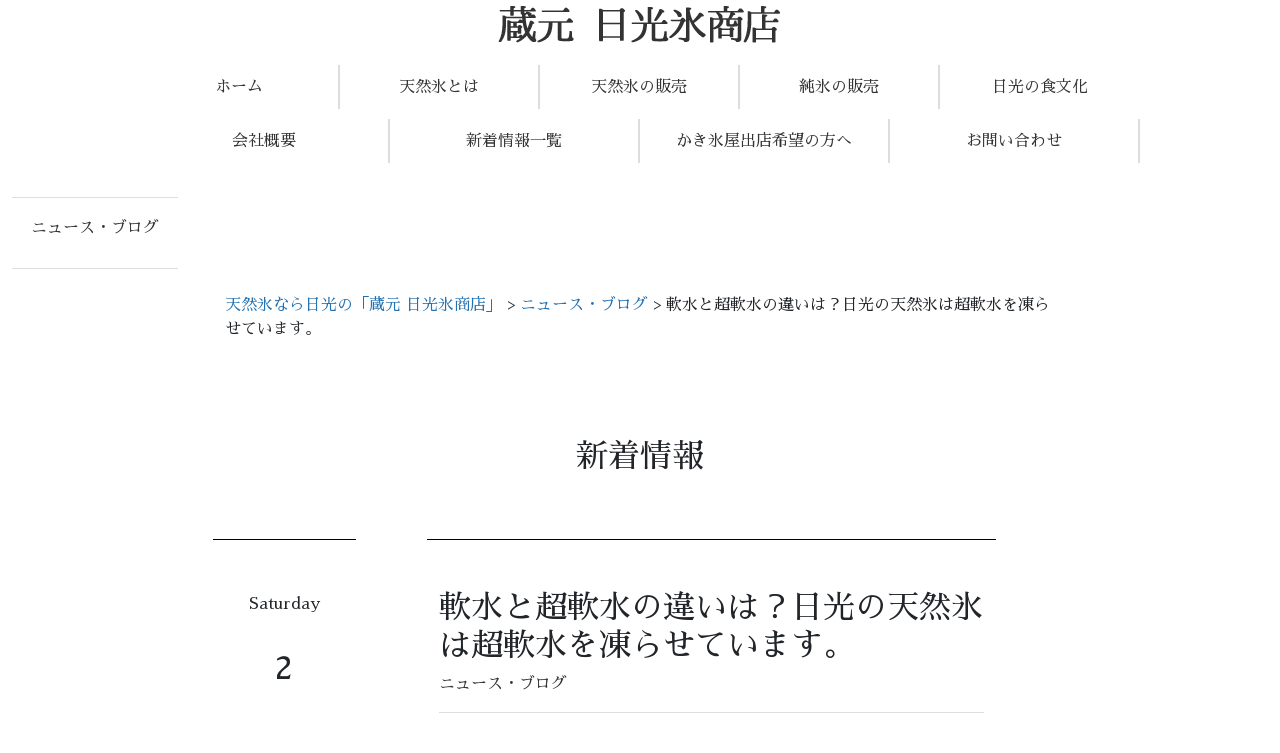

--- FILE ---
content_type: text/html; charset=UTF-8
request_url: https://nikko-kori.jp/%E8%BB%9F%E6%B0%B4%E3%81%A8%E8%B6%85%E8%BB%9F%E6%B0%B4%E3%81%AE%E9%81%95%E3%81%84%E3%81%AF%EF%BC%9F%E6%97%A5%E5%85%89%E3%81%AE%E5%A4%A9%E7%84%B6%E6%B0%B7%E3%81%AF%E8%B6%85%E8%BB%9F%E6%B0%B4%E3%82%92/
body_size: 6599
content:

<!DOCTYPE html>
<html lang="ja">
<head>
    <meta charset="UTF-8">
    <meta http-equiv="X-UA-Compatible" content="IE=edge">
    <meta name="viewport" content="width=device-width, initial-scale=1.0">

		<!-- All in One SEO 4.6.0 - aioseo.com -->
		<meta name="description" content="水は硬度によって硬水や軟水などに分類されるのですが、超軟水と呼ばれるものは、ミネラルが極端に少ないものです。" />
		<meta name="robots" content="max-image-preview:large" />
		<link rel="canonical" href="https://nikko-kori.jp/%e8%bb%9f%e6%b0%b4%e3%81%a8%e8%b6%85%e8%bb%9f%e6%b0%b4%e3%81%ae%e9%81%95%e3%81%84%e3%81%af%ef%bc%9f%e6%97%a5%e5%85%89%e3%81%ae%e5%a4%a9%e7%84%b6%e6%b0%b7%e3%81%af%e8%b6%85%e8%bb%9f%e6%b0%b4%e3%82%92/" />
		<meta name="generator" content="All in One SEO (AIOSEO) 4.6.0" />
		<meta property="og:locale" content="ja_JP" />
		<meta property="og:site_name" content="天然氷なら日光の「蔵元 日光氷商店」 - Just another WordPress site" />
		<meta property="og:type" content="article" />
		<meta property="og:title" content="軟水と超軟水の違いは？日光の天然氷は超軟水を凍らせています。 - 天然氷なら日光の「蔵元 日光氷商店」" />
		<meta property="og:description" content="水は硬度によって硬水や軟水などに分類されるのですが、超軟水と呼ばれるものは、ミネラルが極端に少ないものです。" />
		<meta property="og:url" content="https://nikko-kori.jp/%e8%bb%9f%e6%b0%b4%e3%81%a8%e8%b6%85%e8%bb%9f%e6%b0%b4%e3%81%ae%e9%81%95%e3%81%84%e3%81%af%ef%bc%9f%e6%97%a5%e5%85%89%e3%81%ae%e5%a4%a9%e7%84%b6%e6%b0%b7%e3%81%af%e8%b6%85%e8%bb%9f%e6%b0%b4%e3%82%92/" />
		<meta property="article:published_time" content="2023-09-02T05:35:56+00:00" />
		<meta property="article:modified_time" content="2023-09-02T05:35:56+00:00" />
		<meta name="twitter:card" content="summary_large_image" />
		<meta name="twitter:title" content="軟水と超軟水の違いは？日光の天然氷は超軟水を凍らせています。 - 天然氷なら日光の「蔵元 日光氷商店」" />
		<meta name="twitter:description" content="水は硬度によって硬水や軟水などに分類されるのですが、超軟水と呼ばれるものは、ミネラルが極端に少ないものです。" />
		<script type="application/ld+json" class="aioseo-schema">
			{"@context":"https:\/\/schema.org","@graph":[{"@type":"BlogPosting","@id":"https:\/\/nikko-kori.jp\/%e8%bb%9f%e6%b0%b4%e3%81%a8%e8%b6%85%e8%bb%9f%e6%b0%b4%e3%81%ae%e9%81%95%e3%81%84%e3%81%af%ef%bc%9f%e6%97%a5%e5%85%89%e3%81%ae%e5%a4%a9%e7%84%b6%e6%b0%b7%e3%81%af%e8%b6%85%e8%bb%9f%e6%b0%b4%e3%82%92\/#blogposting","name":"\u8edf\u6c34\u3068\u8d85\u8edf\u6c34\u306e\u9055\u3044\u306f\uff1f\u65e5\u5149\u306e\u5929\u7136\u6c37\u306f\u8d85\u8edf\u6c34\u3092\u51cd\u3089\u305b\u3066\u3044\u307e\u3059\u3002 - \u5929\u7136\u6c37\u306a\u3089\u65e5\u5149\u306e\u300c\u8535\u5143 \u65e5\u5149\u6c37\u5546\u5e97\u300d","headline":"\u8edf\u6c34\u3068\u8d85\u8edf\u6c34\u306e\u9055\u3044\u306f\uff1f\u65e5\u5149\u306e\u5929\u7136\u6c37\u306f\u8d85\u8edf\u6c34\u3092\u51cd\u3089\u305b\u3066\u3044\u307e\u3059\u3002","author":{"@id":"https:\/\/nikko-kori.jp\/author\/m-sampei26gmail-com\/#author"},"publisher":{"@id":"https:\/\/nikko-kori.jp\/#organization"},"datePublished":"2023-09-02T14:35:56+09:00","dateModified":"2023-09-02T14:35:56+09:00","inLanguage":"ja","mainEntityOfPage":{"@id":"https:\/\/nikko-kori.jp\/%e8%bb%9f%e6%b0%b4%e3%81%a8%e8%b6%85%e8%bb%9f%e6%b0%b4%e3%81%ae%e9%81%95%e3%81%84%e3%81%af%ef%bc%9f%e6%97%a5%e5%85%89%e3%81%ae%e5%a4%a9%e7%84%b6%e6%b0%b7%e3%81%af%e8%b6%85%e8%bb%9f%e6%b0%b4%e3%82%92\/#webpage"},"isPartOf":{"@id":"https:\/\/nikko-kori.jp\/%e8%bb%9f%e6%b0%b4%e3%81%a8%e8%b6%85%e8%bb%9f%e6%b0%b4%e3%81%ae%e9%81%95%e3%81%84%e3%81%af%ef%bc%9f%e6%97%a5%e5%85%89%e3%81%ae%e5%a4%a9%e7%84%b6%e6%b0%b7%e3%81%af%e8%b6%85%e8%bb%9f%e6%b0%b4%e3%82%92\/#webpage"},"articleSection":"\u30cb\u30e5\u30fc\u30b9\u30fb\u30d6\u30ed\u30b0, \uff03\u304b\u304d\u6c37, \uff03\u3075\u308f\u3075\u308f, \uff03\u5929\u7136\u6c37, \uff03\u5929\u7136\u6c37\u8ca9\u58f2, \uff03\u5e0c\u5c11, \uff03\u624b\u4f5c\u308a, #\u65e5\u5149, \uff03\u6e67\u6c34, \uff03\u8535\u5143"},{"@type":"BreadcrumbList","@id":"https:\/\/nikko-kori.jp\/%e8%bb%9f%e6%b0%b4%e3%81%a8%e8%b6%85%e8%bb%9f%e6%b0%b4%e3%81%ae%e9%81%95%e3%81%84%e3%81%af%ef%bc%9f%e6%97%a5%e5%85%89%e3%81%ae%e5%a4%a9%e7%84%b6%e6%b0%b7%e3%81%af%e8%b6%85%e8%bb%9f%e6%b0%b4%e3%82%92\/#breadcrumblist","itemListElement":[{"@type":"ListItem","@id":"https:\/\/nikko-kori.jp\/#listItem","position":1,"name":"\u5bb6","item":"https:\/\/nikko-kori.jp\/","nextItem":"https:\/\/nikko-kori.jp\/%e8%bb%9f%e6%b0%b4%e3%81%a8%e8%b6%85%e8%bb%9f%e6%b0%b4%e3%81%ae%e9%81%95%e3%81%84%e3%81%af%ef%bc%9f%e6%97%a5%e5%85%89%e3%81%ae%e5%a4%a9%e7%84%b6%e6%b0%b7%e3%81%af%e8%b6%85%e8%bb%9f%e6%b0%b4%e3%82%92\/#listItem"},{"@type":"ListItem","@id":"https:\/\/nikko-kori.jp\/%e8%bb%9f%e6%b0%b4%e3%81%a8%e8%b6%85%e8%bb%9f%e6%b0%b4%e3%81%ae%e9%81%95%e3%81%84%e3%81%af%ef%bc%9f%e6%97%a5%e5%85%89%e3%81%ae%e5%a4%a9%e7%84%b6%e6%b0%b7%e3%81%af%e8%b6%85%e8%bb%9f%e6%b0%b4%e3%82%92\/#listItem","position":2,"name":"\u8edf\u6c34\u3068\u8d85\u8edf\u6c34\u306e\u9055\u3044\u306f\uff1f\u65e5\u5149\u306e\u5929\u7136\u6c37\u306f\u8d85\u8edf\u6c34\u3092\u51cd\u3089\u305b\u3066\u3044\u307e\u3059\u3002","previousItem":"https:\/\/nikko-kori.jp\/#listItem"}]},{"@type":"Organization","@id":"https:\/\/nikko-kori.jp\/#organization","name":"\u5929\u7136\u6c37\u306a\u3089\u65e5\u5149\u306e\u300c\u8535\u5143 \u65e5\u5149\u6c37\u5546\u5e97\u300d","url":"https:\/\/nikko-kori.jp\/"},{"@type":"Person","@id":"https:\/\/nikko-kori.jp\/author\/m-sampei26gmail-com\/#author","url":"https:\/\/nikko-kori.jp\/author\/m-sampei26gmail-com\/","name":"m.sampei26@gmail.com","image":{"@type":"ImageObject","@id":"https:\/\/nikko-kori.jp\/%e8%bb%9f%e6%b0%b4%e3%81%a8%e8%b6%85%e8%bb%9f%e6%b0%b4%e3%81%ae%e9%81%95%e3%81%84%e3%81%af%ef%bc%9f%e6%97%a5%e5%85%89%e3%81%ae%e5%a4%a9%e7%84%b6%e6%b0%b7%e3%81%af%e8%b6%85%e8%bb%9f%e6%b0%b4%e3%82%92\/#authorImage","url":"https:\/\/secure.gravatar.com\/avatar\/9ddd6392e33800e5c05cb08b6797f2668003af73602b7463b786bc7cf4636a3e?s=96&d=mm&r=g","width":96,"height":96,"caption":"m.sampei26@gmail.com"}},{"@type":"WebPage","@id":"https:\/\/nikko-kori.jp\/%e8%bb%9f%e6%b0%b4%e3%81%a8%e8%b6%85%e8%bb%9f%e6%b0%b4%e3%81%ae%e9%81%95%e3%81%84%e3%81%af%ef%bc%9f%e6%97%a5%e5%85%89%e3%81%ae%e5%a4%a9%e7%84%b6%e6%b0%b7%e3%81%af%e8%b6%85%e8%bb%9f%e6%b0%b4%e3%82%92\/#webpage","url":"https:\/\/nikko-kori.jp\/%e8%bb%9f%e6%b0%b4%e3%81%a8%e8%b6%85%e8%bb%9f%e6%b0%b4%e3%81%ae%e9%81%95%e3%81%84%e3%81%af%ef%bc%9f%e6%97%a5%e5%85%89%e3%81%ae%e5%a4%a9%e7%84%b6%e6%b0%b7%e3%81%af%e8%b6%85%e8%bb%9f%e6%b0%b4%e3%82%92\/","name":"\u8edf\u6c34\u3068\u8d85\u8edf\u6c34\u306e\u9055\u3044\u306f\uff1f\u65e5\u5149\u306e\u5929\u7136\u6c37\u306f\u8d85\u8edf\u6c34\u3092\u51cd\u3089\u305b\u3066\u3044\u307e\u3059\u3002 - \u5929\u7136\u6c37\u306a\u3089\u65e5\u5149\u306e\u300c\u8535\u5143 \u65e5\u5149\u6c37\u5546\u5e97\u300d","description":"\u6c34\u306f\u786c\u5ea6\u306b\u3088\u3063\u3066\u786c\u6c34\u3084\u8edf\u6c34\u306a\u3069\u306b\u5206\u985e\u3055\u308c\u308b\u306e\u3067\u3059\u304c\u3001\u8d85\u8edf\u6c34\u3068\u547c\u3070\u308c\u308b\u3082\u306e\u306f\u3001\u30df\u30cd\u30e9\u30eb\u304c\u6975\u7aef\u306b\u5c11\u306a\u3044\u3082\u306e\u3067\u3059\u3002","inLanguage":"ja","isPartOf":{"@id":"https:\/\/nikko-kori.jp\/#website"},"breadcrumb":{"@id":"https:\/\/nikko-kori.jp\/%e8%bb%9f%e6%b0%b4%e3%81%a8%e8%b6%85%e8%bb%9f%e6%b0%b4%e3%81%ae%e9%81%95%e3%81%84%e3%81%af%ef%bc%9f%e6%97%a5%e5%85%89%e3%81%ae%e5%a4%a9%e7%84%b6%e6%b0%b7%e3%81%af%e8%b6%85%e8%bb%9f%e6%b0%b4%e3%82%92\/#breadcrumblist"},"author":{"@id":"https:\/\/nikko-kori.jp\/author\/m-sampei26gmail-com\/#author"},"creator":{"@id":"https:\/\/nikko-kori.jp\/author\/m-sampei26gmail-com\/#author"},"datePublished":"2023-09-02T14:35:56+09:00","dateModified":"2023-09-02T14:35:56+09:00"},{"@type":"WebSite","@id":"https:\/\/nikko-kori.jp\/#website","url":"https:\/\/nikko-kori.jp\/","name":"\u5929\u7136\u6c37\u306a\u3089\u65e5\u5149\u306e\u300c\u8535\u5143 \u65e5\u5149\u6c37\u5546\u5e97\u300d","description":"Just another WordPress site","inLanguage":"ja","publisher":{"@id":"https:\/\/nikko-kori.jp\/#organization"}}]}
		</script>
		<!-- All in One SEO -->

<link rel="alternate" type="application/rss+xml" title="天然氷なら日光の「蔵元 日光氷商店」 &raquo; 軟水と超軟水の違いは？日光の天然氷は超軟水を凍らせています。 のコメントのフィード" href="https://nikko-kori.jp/%e8%bb%9f%e6%b0%b4%e3%81%a8%e8%b6%85%e8%bb%9f%e6%b0%b4%e3%81%ae%e9%81%95%e3%81%84%e3%81%af%ef%bc%9f%e6%97%a5%e5%85%89%e3%81%ae%e5%a4%a9%e7%84%b6%e6%b0%b7%e3%81%af%e8%b6%85%e8%bb%9f%e6%b0%b4%e3%82%92/feed/" />
<link rel="alternate" title="oEmbed (JSON)" type="application/json+oembed" href="https://nikko-kori.jp/wp-json/oembed/1.0/embed?url=https%3A%2F%2Fnikko-kori.jp%2F%25e8%25bb%259f%25e6%25b0%25b4%25e3%2581%25a8%25e8%25b6%2585%25e8%25bb%259f%25e6%25b0%25b4%25e3%2581%25ae%25e9%2581%2595%25e3%2581%2584%25e3%2581%25af%25ef%25bc%259f%25e6%2597%25a5%25e5%2585%2589%25e3%2581%25ae%25e5%25a4%25a9%25e7%2584%25b6%25e6%25b0%25b7%25e3%2581%25af%25e8%25b6%2585%25e8%25bb%259f%25e6%25b0%25b4%25e3%2582%2592%2F" />
<link rel="alternate" title="oEmbed (XML)" type="text/xml+oembed" href="https://nikko-kori.jp/wp-json/oembed/1.0/embed?url=https%3A%2F%2Fnikko-kori.jp%2F%25e8%25bb%259f%25e6%25b0%25b4%25e3%2581%25a8%25e8%25b6%2585%25e8%25bb%259f%25e6%25b0%25b4%25e3%2581%25ae%25e9%2581%2595%25e3%2581%2584%25e3%2581%25af%25ef%25bc%259f%25e6%2597%25a5%25e5%2585%2589%25e3%2581%25ae%25e5%25a4%25a9%25e7%2584%25b6%25e6%25b0%25b7%25e3%2581%25af%25e8%25b6%2585%25e8%25bb%259f%25e6%25b0%25b4%25e3%2582%2592%2F&#038;format=xml" />
<style id='wp-img-auto-sizes-contain-inline-css' type='text/css'>
img:is([sizes=auto i],[sizes^="auto," i]){contain-intrinsic-size:3000px 1500px}
/*# sourceURL=wp-img-auto-sizes-contain-inline-css */
</style>
<style id='wp-emoji-styles-inline-css' type='text/css'>

	img.wp-smiley, img.emoji {
		display: inline !important;
		border: none !important;
		box-shadow: none !important;
		height: 1em !important;
		width: 1em !important;
		margin: 0 0.07em !important;
		vertical-align: -0.1em !important;
		background: none !important;
		padding: 0 !important;
	}
/*# sourceURL=wp-emoji-styles-inline-css */
</style>
<style id='wp-block-library-inline-css' type='text/css'>
:root{--wp-block-synced-color:#7a00df;--wp-block-synced-color--rgb:122,0,223;--wp-bound-block-color:var(--wp-block-synced-color);--wp-editor-canvas-background:#ddd;--wp-admin-theme-color:#007cba;--wp-admin-theme-color--rgb:0,124,186;--wp-admin-theme-color-darker-10:#006ba1;--wp-admin-theme-color-darker-10--rgb:0,107,160.5;--wp-admin-theme-color-darker-20:#005a87;--wp-admin-theme-color-darker-20--rgb:0,90,135;--wp-admin-border-width-focus:2px}@media (min-resolution:192dpi){:root{--wp-admin-border-width-focus:1.5px}}.wp-element-button{cursor:pointer}:root .has-very-light-gray-background-color{background-color:#eee}:root .has-very-dark-gray-background-color{background-color:#313131}:root .has-very-light-gray-color{color:#eee}:root .has-very-dark-gray-color{color:#313131}:root .has-vivid-green-cyan-to-vivid-cyan-blue-gradient-background{background:linear-gradient(135deg,#00d084,#0693e3)}:root .has-purple-crush-gradient-background{background:linear-gradient(135deg,#34e2e4,#4721fb 50%,#ab1dfe)}:root .has-hazy-dawn-gradient-background{background:linear-gradient(135deg,#faaca8,#dad0ec)}:root .has-subdued-olive-gradient-background{background:linear-gradient(135deg,#fafae1,#67a671)}:root .has-atomic-cream-gradient-background{background:linear-gradient(135deg,#fdd79a,#004a59)}:root .has-nightshade-gradient-background{background:linear-gradient(135deg,#330968,#31cdcf)}:root .has-midnight-gradient-background{background:linear-gradient(135deg,#020381,#2874fc)}:root{--wp--preset--font-size--normal:16px;--wp--preset--font-size--huge:42px}.has-regular-font-size{font-size:1em}.has-larger-font-size{font-size:2.625em}.has-normal-font-size{font-size:var(--wp--preset--font-size--normal)}.has-huge-font-size{font-size:var(--wp--preset--font-size--huge)}.has-text-align-center{text-align:center}.has-text-align-left{text-align:left}.has-text-align-right{text-align:right}.has-fit-text{white-space:nowrap!important}#end-resizable-editor-section{display:none}.aligncenter{clear:both}.items-justified-left{justify-content:flex-start}.items-justified-center{justify-content:center}.items-justified-right{justify-content:flex-end}.items-justified-space-between{justify-content:space-between}.screen-reader-text{border:0;clip-path:inset(50%);height:1px;margin:-1px;overflow:hidden;padding:0;position:absolute;width:1px;word-wrap:normal!important}.screen-reader-text:focus{background-color:#ddd;clip-path:none;color:#444;display:block;font-size:1em;height:auto;left:5px;line-height:normal;padding:15px 23px 14px;text-decoration:none;top:5px;width:auto;z-index:100000}html :where(.has-border-color){border-style:solid}html :where([style*=border-top-color]){border-top-style:solid}html :where([style*=border-right-color]){border-right-style:solid}html :where([style*=border-bottom-color]){border-bottom-style:solid}html :where([style*=border-left-color]){border-left-style:solid}html :where([style*=border-width]){border-style:solid}html :where([style*=border-top-width]){border-top-style:solid}html :where([style*=border-right-width]){border-right-style:solid}html :where([style*=border-bottom-width]){border-bottom-style:solid}html :where([style*=border-left-width]){border-left-style:solid}html :where(img[class*=wp-image-]){height:auto;max-width:100%}:where(figure){margin:0 0 1em}html :where(.is-position-sticky){--wp-admin--admin-bar--position-offset:var(--wp-admin--admin-bar--height,0px)}@media screen and (max-width:600px){html :where(.is-position-sticky){--wp-admin--admin-bar--position-offset:0px}}

/*# sourceURL=wp-block-library-inline-css */
</style>
<style id='classic-theme-styles-inline-css' type='text/css'>
/*! This file is auto-generated */
.wp-block-button__link{color:#fff;background-color:#32373c;border-radius:9999px;box-shadow:none;text-decoration:none;padding:calc(.667em + 2px) calc(1.333em + 2px);font-size:1.125em}.wp-block-file__button{background:#32373c;color:#fff;text-decoration:none}
/*# sourceURL=/wp-includes/css/classic-themes.min.css */
</style>
<link rel='stylesheet' id='contact-form-7-css' href='https://nikko-kori.jp/wp-content/plugins/contact-form-7/includes/css/styles.css?ver=6.1.4' type='text/css' media='all' />
<link rel='stylesheet' id='wp-pagenavi-css' href='https://nikko-kori.jp/wp-content/plugins/wp-pagenavi/pagenavi-css.css?ver=2.70' type='text/css' media='all' />
<link rel="https://api.w.org/" href="https://nikko-kori.jp/wp-json/" /><link rel="alternate" title="JSON" type="application/json" href="https://nikko-kori.jp/wp-json/wp/v2/posts/898" /><link rel="EditURI" type="application/rsd+xml" title="RSD" href="https://nikko-kori.jp/xmlrpc.php?rsd" />
<meta name="generator" content="WordPress 6.9" />
<link rel='shortlink' href='https://nikko-kori.jp/?p=898' />
<link rel="icon" href="https://nikko-kori.jp/wp-content/uploads/2023/05/cropped-icon-32x32.png" sizes="32x32" />
<link rel="icon" href="https://nikko-kori.jp/wp-content/uploads/2023/05/cropped-icon-192x192.png" sizes="192x192" />
<link rel="apple-touch-icon" href="https://nikko-kori.jp/wp-content/uploads/2023/05/cropped-icon-180x180.png" />
<meta name="msapplication-TileImage" content="https://nikko-kori.jp/wp-content/uploads/2023/05/cropped-icon-270x270.png" />

    <link href="https://cdn.jsdelivr.net/npm/bootstrap@5.0.0-beta1/dist/css/bootstrap.min.css" rel="stylesheet" integrity="sha384-giJF6kkoqNQ00vy+HMDP7azOuL0xtbfIcaT9wjKHr8RbDVddVHyTfAAsrekwKmP1" crossorigin="anonymous">
    <link rel="stylesheet" href="https://nikko-kori.jp/wp-content/themes/yanagisawafarm/style.css">
    <link href="https://use.fontawesome.com/releases/v5.6.1/css/all.css" rel="stylesheet">
    <script src="https://ajax.googleapis.com/ajax/libs/jquery/3.1.1/jquery.min.js"></script>
	<link href="https://fonts.googleapis.com/css?family=Sawarabi+Mincho" rel="stylesheet">
	<meta name="thumbnail" content="https://nikko-kori.jp/wp-content/themes/yanagisawafarm/img/tabslet1.jpg" />
<!-- Google tag (gtag.js) -->
<script async src="https://www.googletagmanager.com/gtag/js?id=G-FXDQB4X8P3"></script>
<script>
  window.dataLayer = window.dataLayer || [];
  function gtag(){dataLayer.push(arguments);}
  gtag('js', new Date());

  gtag('config', 'G-FXDQB4X8P3');
</script>

</head>
<body data-rsssl=1>
    <div class="container-fluid">

    
        <!--<div class="row mb-5" style="background-color: #F1F1F1;">
    <div class="col-md-6">
        <nav style="text-align: left; padding: 0.8em;">
            <ul>
                <li><a href="#">Home</a></li>
                <li><a href="#">News</a></li>
                <li><a href="#">About</a></li>
                <li><a href="#">Access</a></li>
                <li><a href="#">Blog</a></li>
            </ul>
        </nav>
    </div>
    <div class="col-md-6">
        <nav style="text-align: right; padding: 0.8em;">
            <ul>
                <li><a href="#">Home</a></li>
                <li><a href="#">News</a></li>
                <li><a href="#">About</a></li>
                <li><a href="#">Access</a></li>
                <li><a href="#">Blog</a></li>
            </ul>
        </nav>
    </div>
</div>-->

<div class="row">
    <div style="text-align: center;">
        <a href="https://nikko-kori.jp">
			<img src="https://nikko-kori.jp/wp-content/themes/yanagisawafarm/img/logo.png" width="293" alt="蔵元 日光氷商店">
        </a>
        <nav style="margin-top: 1em;">
            <ul>
				<li><a href="https://nikko-kori.jp/">ホーム</a></li>
				<li><a href="https://nikko-kori.jp/ice/">天然氷とは</a></li>
				<li><a href="https://nikko-kori.jp/natural-snow-and-ice/">天然氷の販売</a></li>
				<li><a href="https://nikko-kori.jp/pure-ice/">純氷の販売</a></li>
				<li><a href="https://nikko-kori.jp/food-culture/">日光の食文化</a></li>
				<li><a href="https://nikko-kori.jp/about/">会社概要</a></li>
				<li><a href="https://nikko-kori.jp/category/news-blog/">新着情報一覧</a></li>
				<li><a href="https://nikko-kori.jp/iceopen/">かき氷屋出店希望の方へ</a></li>
				<li><a href="https://nikko-kori.jp/contact/">お問い合わせ</a></li>
            </ul>
        </nav>
    </div>
</div>

        <div class="row justify-content-md-center">
            <div class="col-12 mt-4">
                <nav style="border-top: 1px solid #ddd;border-bottom: 1px solid #ddd;padding: 0.5em;">
                    <ul class="archive_list">
                        	<li class="cat-item cat-item-1"><a href="https://nikko-kori.jp/category/news-blog/">ニュース・ブログ</a>
</li>
                    </ul>
                </nav>
            </div>

            <div class="col-12 col-md-8">
                                                            
				    <div class="row justify-content-md-center">
        <div class="col-12 mt-4">
			
<div class="breadcrumbs" typeof="BreadcrumbList" vocab="https://schema.org/">
    <span property="itemListElement" typeof="ListItem"><a property="item" typeof="WebPage" title="天然氷なら日光の「蔵元 日光氷商店」へ移動する" href="https://nikko-kori.jp" class="home" ><span property="name">天然氷なら日光の「蔵元 日光氷商店」</span></a><meta property="position" content="1"></span> &gt; <span property="itemListElement" typeof="ListItem"><a property="item" typeof="WebPage" title="Go to the ニュース・ブログ カテゴリー archives." href="https://nikko-kori.jp/category/news-blog/" class="taxonomy category" ><span property="name">ニュース・ブログ</span></a><meta property="position" content="2"></span> &gt; <span property="itemListElement" typeof="ListItem"><span property="name" class="post post-post current-item">軟水と超軟水の違いは？日光の天然氷は超軟水を凍らせています。</span><meta property="url" content="https://nikko-kori.jp/%e8%bb%9f%e6%b0%b4%e3%81%a8%e8%b6%85%e8%bb%9f%e6%b0%b4%e3%81%ae%e9%81%95%e3%81%84%e3%81%af%ef%bc%9f%e6%97%a5%e5%85%89%e3%81%ae%e5%a4%a9%e7%84%b6%e6%b0%b7%e3%81%af%e8%b6%85%e8%bb%9f%e6%b0%b4%e3%82%92/"><meta property="position" content="3"></span></div>
		</div>
		</div>
				
				<h2 style="margin-bottom: 2em;margin-top: 3em;text-align: center">新着情報</h2>
                        <div class="row">

                            <div class="col-2 single-news-day">
                                <p><time datetime="2023-09-02">Saturday</time></p>
                                <p style="font-size: 2em;"><time datetime="2023-09-02">2</time></p>
                                <p><time datetime="2023-09-02">Sep.2023</time></p>
                            </div>

                            <div class="col-1"></div>

                            <div class="col-8 single-news-content">
                                <article id="post-898" class="article post-898 post type-post status-publish format-standard hentry category-news-blog tag-7 tag-4 tag-3 tag-9 tag-5 tag-16 tag-2 tag-6 tag-15">
                                    <header class="article_header">
                                        <h2 class="article_title">軟水と超軟水の違いは？日光の天然氷は超軟水を凍らせています。</h2>
                                        <div class="article_meta">
                                            <ul class="post-categories">
	<li><a href="https://nikko-kori.jp/category/news-blog/" rel="category tag">ニュース・ブログ</a></li></ul>                                        </div>
                                    </header>
                                    <div class="article_body">
                                        <div class="content">

                                            
                                            <table width="468">
<tbody>
<tr>
<td width="468">水は硬度によって硬水や軟水などに分類されるのですが、超軟水と呼ばれるものは、ミネラルが極端に少ないものです。<br />
日本なら、各家庭の水道水のほとんどが軟水なので、それよりもさらに匂いが少なく、柔らかい水が超軟水です。<br />
硬度がほぼゼロになることで時には純水とも呼ばれますが、超軟水の水は身体にストレスがかかりにくいという特徴があります。<br />
そのため、乳幼児や病を患っている方で特に腎臓に疾患がある方にとっては、最適の水と言えます。</p>
<p>ミネラル分をろ過するのは身体に負担がかかるため、超軟水は飲み水や氷、またご飯を作る時やスキンケアにも万能に受け入れられやすい水質なので、まだ試したことが無い方は是非飲んでみていただきたいです。</p>
<p>蔵元日光氷商店は、超軟水から作った天然氷を提供しています。<br />
私は初めて口にした時、今まで味わったことのない感動的な質の氷だったので、美味しさに驚きました。<br />
それから定期的に購入してお客様にご満足頂いています。</td>
</tr>
</tbody>
</table>
                                        </div>
                                    </div>
                                    <div class="postLinks">
                                                                                <ul>
                                        <li><div style="text-align: left;"><a href="https://nikko-kori.jp/%e8%bb%9f%e6%b0%b4%e3%82%84%e7%a1%ac%e6%b0%b4%e3%81%ae%e7%a1%ac%e5%ba%a6%e3%81%a8%e3%81%af%ef%bc%9f%e5%a4%a9%e7%84%b6%e6%b0%b7%e3%81%af%e5%91%b3%e3%82%92%e6%84%9f%e3%81%98%e3%82%8b%e3%81%ae%e3%81%8b/"><i class="fas fa-chevron-left"></i>軟水や硬水の硬度とは？天然氷は味を感じるのか？</a></div></li><li><div style="text-align: right;"><a href="https://nikko-kori.jp/%e5%a4%a9%e7%84%b6%e6%b0%b7%e4%bd%9c%e3%82%8a%e3%81%8c%e6%ad%b4%e5%8f%b2%e3%82%92%e6%84%9f%e3%81%98%e3%82%8b%e4%bc%9d%e7%b5%b1%e6%8a%80%e8%a1%93%e3%81%a8%e3%81%84%e3%82%8f%e3%82%8c%e3%82%8b%e3%81%ae/">天然氷作りが歴史を感じる伝統技術といわれるのはなぜなのか？<i class="fas fa-chevron-right"></i></a></div></li>                                        </ul>
                                                                            </div>
                                </article>
                            </div>

                        </div>
                                                </div>
        </div>

    

		
		<div class="row bottom ftbg">
           <footer id="b-footer">
	<div class="ftabout"><span class="oomidashi">蔵元 日光氷商店</span><br>
会社名：株式会社こおり屋<br>
本社住所：〒113-0033 東京都文京区本郷1丁目15番4号 文京尚学ビル4階<br>
電話番号：03-6240-0570<br>
</div>
    <ul>
<li><a href="https://nikko-kori.jp/">ホーム</a></li>
				<li><a href="https://nikko-kori.jp/ice/">天然氷とは</a></li>
				<li><a href="https://nikko-kori.jp/natural-snow-and-ice/">天然氷の販売</a></li>
				<li><a href="https://nikko-kori.jp/pure-ice/">純氷の販売</a></li>
				<li><a href="https://nikko-kori.jp/food-culture/">日光の食文化</a></li>
				<li><a href="https://nikko-kori.jp/about/">会社概要</a></li>
				<li><a href="https://nikko-kori.jp/category/news-blog/">新着情報一覧</a></li>
				<li><a href="https://nikko-kori.jp/iceopen/">かき氷屋出店希望の方へ</a></li>
				<li><a href="https://nikko-kori.jp/contact/">お問い合わせ</a></li>
    </ul>
	<p class="copyright">© 2022 <a href="https://nikko-kori.jp/">天然氷なら日光の「蔵元 日光氷商店」</a> all rights reserved.</p>
	<div class="copyright"><a href="https://nikko-kori.jp/privacy-policy/">プライバシーポリシー</a></div>
</footer>
        </div> 
		
            
        </div>

    </div>
</body>
</html>

--- FILE ---
content_type: text/css
request_url: https://nikko-kori.jp/wp-content/themes/yanagisawafarm/style.css
body_size: 6406
content:
 /* 
Theme Name: uonumaice
Theme URI: http://localhost/wordpress/
Description: 
 */

body{
	font-family: "Sawarabi Mincho";
}

.wf-sawarabimincho { font-family: "Sawarabi Mincho"; }

 .swiper-slide {
    overflow: hidden;
    -webkit-backface-visibility: hidden;
    backface-visibility: hidden;
  }
 .swiper-container {
    width: 100% !important;
    height: 700px !important;
}
 .swiper-slide img {
    object-fit: cover !important;
    width: 100% !important;
    height: 100% !important;
}
.top-title {
    position: absolute;
    text-align: center;
    z-index: 999;
    top: 50%;
    left: 50%;
    -ms-transform: translate(-50%,-50%);
    -webkit-transform: translate(-50%,-50%);
    transform: translate(-50%,-50%);
    margin:0;
    padding:0;
}
nav {
    display: inline-block; /* インラインブロックにして中央寄せを有効にする */
    text-align: center;
    margin: 0 auto; /* 左右のマージンをautoにして中央揃え */
}
nav ul {
    margin: 0;
    padding: 0;
    list-style: none;
    display: flex;
    flex-wrap: wrap; /* 行を折り返す設定 */
    justify-content: center; /* メニュー項目を中央揃え */
}
nav li {
    text-align: center;
    width: 20%; /* 各アイテムの幅を20%に設定（5項目で1行） */
    min-width: 150px; /* 各アイテムの最小幅を設定 */
    box-sizing: border-box; /* 幅をボーダーを含むように設定 */
    margin-bottom: 10px; /* 下部にマージンを追加 */
}
nav li:not(:nth-child(5n)) {
    border-right: 2px solid #ddd; /* 5の倍数以外にボーダーを追加 */
}
nav a {
    text-decoration: none;
    color: #333;
    display: block; /* ブロック要素にすることで全体をクリック可能に */
    padding: 10px;
}
nav a.current {
    color: #00B0F0;
    border-bottom: 2px solid #00B0F0;
}
nav a:hover {
    color: #F7CB4D;
    border-bottom: 2px solid #F7CB4D;
}

/* PCサイズの場合に2行レイアウトを適用 */
@media (min-width: 768px) {
    nav ul {
        flex-wrap: wrap; /* 行を折り返す設定 */
        max-width: 1000px; /* メニュー全体の最大幅を指定 */
    }
    nav li {
        width: 18%; /* 各アイテムの幅を指定して2行に収まるように調整 */
        flex-basis: calc(100% / 5); /* 5分割 */
    }
    nav li:nth-child(n+6) {
        width: 22%; /* 2行目のアイテムを少し広めに設定 */
        flex-basis: calc(100% / 4); /* 4分割 */
    }
}
.image{
    position:relative;
    overflow:hidden;
    padding-bottom:100%;
}
.image img{
    position:absolute;
    object-fit: cover;
}
img{
    object-fit: cover;
}
.top-panel {
    /* background-color: rgba(0,0,0,0.3); */
}
.large-top-image:hover {
    opacity: 0.5 !important;
    transition: .3s !important;
}
.top-overlapping-text {
    position: absolute;
    width: 300px;
    height: auto;
    top: 50%;
    left: 50%;
    -ms-transform: translate(-50%,-50%);
    -webkit-transform: translate(-50%,-50%);
    transform: translate(-50%,-50%);
}
.mask {
    position: absolute;
    width: 100%;
    height: 100%;
    top: 0;
    left: 0;
    color: #fff;
    background-color: rgba(0,0,0,0.3);
    /*透明にして表示させない*/
    opacity: 0;
    /*ホバーの動き方*/
    transition: .3s ease-in-out;
    align-items: center;
    display: flex;
    justify-content: center;
}
.image:hover .mask {
    /*不透明にして表示*/
    opacity: 1;
    /*padding-topで上からスライド*/
    padding-top: 10px;
  }
.caption {
    font-weight: bold;
    font-size: 1.5em;
}
.linkbox {
    position: relative;
    text-align: center;
}
.linkbox a {
    position: absolute;
    top: 0;
    left: 0;
    height:100%;
    width: 100%;
}
a {
    color: #333;
    text-decoration: none;
}
a:hover {
    color: #333;
}

p{
	line-height:2.0em;
}

.arrow-bottom:after, .arrow-left:after, .arrow-right:after, .arrow-top:after {
    content: ' ';
    display: block;
    z-index: 1;
    position: absolute;
    top: 0;
    left: 0;
    right: 0;
    bottom: 0;
    width: 0;
    height: 0;
    margin: auto;
    border: 8px solid transparent;
}
.bg.arrow-top:after {
    top: -45px;
    z-index: 99;
}
.bg:after {
    z-index: -1;
    border-width: 27px;
}
.arrow-top:after {
    top: -15px;
    bottom: auto;
    border-bottom: 35px solid #FFF;
}
.bg.arrow-right:after {
    right: -45px;
    z-index: 99;
}
.arrow-right:after {
    left: auto;
    right: -15px;
    border-left: 35px solid #FFF;
}
.arrow-bottom:after {
    top: auto;
    bottom: -15px;
    border-top: 35px solid #FFF;
}
.bg:after {
    z-index: -1;
    border-width: 27px;
}
.bg.arrow-bottom:after {
    bottom: -45px;
    z-index: 99;
}
.top-news {
    padding-left: 2em;
    padding-right: 2em;
    border-left: 1px solid #ECECEC;
}
.top-news:hover {
    background: #f8f9fa;
}
.top-news:first-child {
    border-left: none;
}
.tabslet-img {
    background-size: cover;
    width: 100%;
    height: 600px;
    opacity: .8;
}
.tabslet-character {
    position: absolute;
    top:0;
    left:0;
    color: white;
    font-size: 1.1em;
line-height:2em;
    top: 50%;
    left: 50%;
	text-align:center;
    -ms-transform: translate(-50%,-50%);
    -webkit-transform: translate(-50%,-50%);
    transform: translate(-50%,-50%);
    margin:0;
}
.bottom {
    position: relative;

}

.fttextbox{
	width:100%;
	display:inline-block;
}

#b-footer {
	display:inline-block;
    padding-top: 2em;
    padding-bottom: 2em;

    left: 0;
    right: 0;
    bottom: 0;
    background: 0 0;
	color:#fff;
}
#b-footer ul {
    list-style: none;
    text-align: center;
}
#b-footer li {
    display: inline-block;
    margin: 0 8px;
}
#b-footer li a{
    color: #fff;
	font-size: 15px;
}
.copyright {
    color: #fff;
    font-size: 17px;
    text-align: center;
}

.copyright a{
	color: #fff;
}


.archive_list li {
    border-right: none !important;
}
.post-categories li {
    list-style: none;
}
.post-categories {
    padding: 0;
}
.article_body {
    border-top: 1px solid #ddd;
    border-bottom: 1px solid #ddd;
    padding-top: 2em;
    padding-bottom: 2em;
}
.postLinks {
    padding: 1em;
}
.postLinks ul {
    list-style: none;
    padding: 0;
    margin: 0;
  }
.postLinks li {
    text-align: center;
    width: 50%;
    display: inline-block;
}
.postLinks ul li i {
    padding-right: 1em;
    padding-left: 1em;
  }
.article_body img {
    width: 100%;
    height: 400px;
    background-size: cover !important;
}
.loop_category img {
    width: 100%;
    height: 200px;
    background-size: cover !important;
}
.archive_list .current-cat a {
    padding-bottom: 8px;
    border-bottom: 1px solid black;
}
/*wp-pagenavi base*/
.wp-pagenavi {
	clear: both;
	text-align:center;

}
.wp-pagenavi a, .wp-pagenavi span {
	color: #999;
	background-color: #FFF;
	border: solid 1px #e0e0d2;
	padding: 8px 15px;
	margin: 0 2px;
	white-space: nowrap;
	-moz-border-radius: 3px;
	-webkit-border-radius: 3px;
	border-radius: 3px;
	-webkit-transition: 0.2s ease-in-out;
	-moz-transition: 0.2s ease-in-out;
	-o-transition: 0.2s ease-in-out;
	transition: 0.2s ease-in-out;
	text-align: center;
	text-decoration:none;
}
.wp-pagenavi a:hover{
    color:#FFF; 
    background-color:#999; 
    border-color:#999;
    }
.wp-pagenavi span.current{
	color: #FFF;
	background-color: #66cccc;
	border-color: #66cccc;
	font-weight: bold;
    }
.pageTitle {
    text-align: center;
    padding: 2em;
    border-bottom: 1px solid black;
    margin-bottom: 3em;
}
/* Loading背景画面設定　*/
#splash {
/*fixedで全面に固定*/
    position: fixed;
    width: 100%;
    height: 100%;
    z-index: 999;

    text-align:center;
    color:#fff;
}

/* Loading画像中央配置　*/
#splash_logo {
    position: absolute;
    top: 50%;
    left: 50%;
    transform: translate(-50%, -50%);
}

/* Loading アイコンの大きさ設定　*/
#splash_logo img {
    width:260px;
}

/* fadeUpをするアイコンの動き */
.fadeUp{
animation-name: fadeUpAnime;
animation-duration:0.5s;
animation-fill-mode:forwards;
opacity: 0;
}

@keyframes fadeUpAnime{
    from {
    opacity: 0;
    transform: translateY(100px);
    }

    to {
    opacity: 1;
    transform: translateY(0);
    }
}
#nav-drawer {
    position: relative;
  }
  
  /*チェックボックス等は非表示に*/
  .nav-unshown {
    display:none;
  }
  
  /*アイコンのスペース*/
  #nav-open {
    display: inline-block;
    width: 30px;
    height: 22px;
    vertical-align: middle;
  }
  
  /*ハンバーガーアイコンをCSSだけで表現*/
  #nav-open span, #nav-open span:before, #nav-open span:after {
    position: absolute;
    height: 3px;/*線の太さ*/
    width: 25px;/*長さ*/
    border-radius: 3px;
    background: #555;
    display: block;
    content: '';
    cursor: pointer;
  }
  #nav-open span:before {
    bottom: -8px;
  }
  #nav-open span:after {
    bottom: -16px;
  }
  
  /*閉じる用の薄黒カバー*/
  #nav-close {
    display: none;/*はじめは隠しておく*/
    position: fixed;
    z-index: 99;
    top: 0;/*全体に広がるように*/
    left: 0;
    width: 100%;
    height: 100%;
    background: black;
    opacity: 0;
    transition: .3s ease-in-out;
  }
  
  /*中身*/
  #nav-content {
    overflow: auto;
    position: fixed;
    top: 0;
    left: 0;
    z-index: 9999;/*最前面に*/
    width: 90%;/*右側に隙間を作る（閉じるカバーを表示）*/
    max-width: 330px;/*最大幅（調整してください）*/
    height: 100%;
    background: #fff;/*背景色*/
    transition: .3s ease-in-out;/*滑らかに表示*/
    -webkit-transform: translateX(-105%);
    transform: translateX(-105%);/*左に隠しておく*/
  }
  
  /*チェックが入ったらもろもろ表示*/
  #nav-input:checked ~ #nav-close {
    display: block;/*カバーを表示*/
    opacity: .5;
  }
  
  #nav-input:checked ~ #nav-content {
    -webkit-transform: translateX(0%);
    transform: translateX(0%);/*中身を表示（右へスライド）*/
    box-shadow: 6px 0 25px rgba(0,0,0,.15);
  }
.single-news-day {
    text-align: center;
    padding-top: 3em;
    border-top: 1px solid black;
}
.single-news-content {
    padding-top: 3em;
    border-top: 1px solid black;
}
@media screen and (max-width: 640px) {
.wp-pagenavi a,.wp-pagenavi span {
    padding: 5px 5px;
}
.caption {
    font-size: 0.5em;
}
.mask {
    position: absolute;
    width: 100%;
    height: 100%;
    top: 0;
    left: 0;
    color: #fff;
    background-color: rgba(0,0,0,0.1);
    /*透明にして表示させない*/
    opacity: 1;
    /*ホバーの動き方*/
    transition: .3s ease-in-out;
    align-items: flex-end;
    display: flex;
    justify-content: center;
}
    
.top-overlapping-text {
    width: 35%;
}
.linkbox a {
    position: initial;
}
.mobile-menu {
    position: absolute !important;
    top:8px;
    left:20px;
}
.mobile-menu.fixed {
    position: fixed !important;
    top: 28px;
    left: 20px;
    z-index: 999;
}
.mobile-menu.fixed.none {
    opacity: 0;
    z-index: -1;
}
#b-footer li {
    display: block;
    margin: 0 0 20px;
}
.container-fluid {
    overflow: hidden;
}
.top-title img {
    width: 50%;
}
.news_meta {
    font-size: 0.8em;
}
.news_title {
    font-size: 1em;
    border-bottom: 1px solid #ECECEC;
}
.news_desc {
    font-size: 0.8em;
}
ARTICLE {
    padding: 15px 0 10px;
}
.tabslet-img {
    height: 400px;
}
.tabs_rotate {
    padding: 0;
}
.tabs UL.horizontal {
    padding: 0;
}
.tabs LI {
    position: relative;
    width: 100%;
    text-align: left;
    background: white;
    border-bottom: 1px solid #E5E5E5;
    /* margin: 0 10px 0 0; */
    display: inline-block;
}
.tabs A {
    color: #ccc;
    display: block;
    font-size: 18px;
    font-weight: 300;
    padding: 20px 14px;
    text-decoration: none;
}
.horizontal li a:after {
    content: ' ';
    display: block;
    position: absolute;
    top: 0;
    right: 16px;
    bottom: 0;
    width: 8px;
    height: 8px;
    margin: auto;
    border-top: 1px solid #000;
    border-right: 1px solid #000;
    -webkit-transform: rotate(
45deg
);
    -moz-transform: rotate(45deg);
    -ms-transform: rotate(45deg);
    -o-transform: rotate(45deg);
    transform: rotate(
45deg
);}

.bottom p {
    font-size: 0.6em;
}
p.bottom-title {
    font-size: 1em !important;
	color:#fff;
	z-index:999;
}
.bottom {
 
}
.single-news-day {
    padding: 0;
    text-align: center;
    border-top: 1px solid black;
}
.single-news-day p {
    font-size: 0.8em;
}
.single-news-content {
    padding-top: 1em;
    border-top: none !important;
}

}

.resimg{
	width:100%;
}

.resimg2{
	display:block;
	max-width:700px;
	width:100%;
	text-align:center;
	margin:0 auto;
}

.koteibox{
	text-align:center;

}

.koteibox2{
	width:100%;
		font-size:1.2rem;
	display:inline-block;
}

.koteibox2 img{
	width:400px;
	height:auto;
	margin-bottom:30px;

}
.mgright{
	margin-right:30px;
}

p.big{
		font-size:2rem;	
}

p.big2{
		font-size:1.5rem;	
}

.kaisha {
width: 100%;
}

.kaisha th,
.kaisha td {
border: 1px solid #ccc;
padding: 20px;
}

.kaisha th {
font-weight: bold;
background-color: #dedede; 
}

.section-desc{
width:1130px;
margin: 0 auto;
	text-align:center;
}

@media screen and (max-width: 767px) {

.section-desc{
width:100%;
}

.kaisha,
.kaisha tr,
.kaisha td,
.kaisha th {display:block;}
.kaisha th {width:auto;}


.koteibox2 img{
	width:100%;
	height:auto;
	margin-bottom:30px;

}
.mgright{
	margin-right:0px;
}
}

.spaceright{
	margin-right:20px;
}


.inquiry{
	width:100%;
	margin-top:30px;
}

/************************************
** お問い合わせフォームの入力
************************************/
input[type="text"],
input[type="password"],
input[type="datetime"],
input[type="date"],
input[type="month"],
input[type="time"],
input[type="week"],
input[type="number"],
input[type="email"],
input[type="url"],
input[type="search"],
input[type="tel"],
input[type="color"],
select,
textarea,
.field {
  display: block;
  width: 100%;
  height: 45px;
  margin-bottom: 0;
  padding: 0 12px;
  border: 0;
  border-radius: 3px;
  background-color: #eff1f5;
  box-shadow: none;
  color: #5c6b80;
  font-size: 1em;
  vertical-align: middle;
  line-height: 45px;
  transition: background-color 0.24s ease-in-out;
}
textarea {
  max-width: 100%;
  min-height: 120px;
  line-height: 1.5em;
  padding: 0.5em;
  overflow: auto;
}
@media(max-width:500px) {
	
	
	 .swiper-container {
    width: 100% !important;
    height: 400px !important;
}
 .swiper-slide img {
    object-fit: cover !important;
    width: 100% !important;
    height: 100% !important;
}
.top-title {
    position: absolute;
    text-align: center;
    z-index: 999;
    top: 50%;
    left: 50%;
    -ms-transform: translate(-50%,-50%);
    -webkit-transform: translate(-50%,-50%);
    transform: translate(-50%,-50%);
    margin:0;
    padding:0;
}
	
	.top-title img {
    width: 30%;
}
	
	
	.tabslet-img {
    background-size: cover;
    width: 100%;
    height: 500px;
    opacity: .8;
}
	
	.tabslet-character {
    position: absolute;
   
    color: white;
    font-size: 14px;
line-height:1.8em;
    top: 50%;
    left: 50%;
	text-align:center;
    -ms-transform: translate(-50%,-50%);
    -webkit-transform: translate(-50%,-50%);
    transform: translate(-50%,-50%);
    margin:0;
}
	
    .inquiry td,
    .inquiry th {
        display: block !important;
        width: 100% !important;
        border-top: none !important;
        -webkit-box-sizing: border-box !important;
        -moz-box-sizing: border-box !important;
        box-sizing: border-box !important
    }
    .inquiry tr:first-child th {
        border-top: 1px solid #d7d7d7 !important
    }
    .inquiry .any,
    .inquiry .haveto {
        font-size: 10px
    }
}
.inquiry th {
    text-align: left;
    font-size: 14px;
    color: #444;
    padding-right: 5px;
    width: 30%;
    background: #f7f7f7;
    border: solid 1px #d7d7d7
}
.inquiry td {
    font-size: 13px;
    border: solid 1px #d7d7d7
}
.entry-content .inquiry tr,
.entry-content table {
    border: solid 1px #d7d7d7
}
.haveto {
    font-size: 7px;
    padding: 5px;
    background: #ff9393;
    color: #fff;
    border-radius: 2px;
    margin-right: 5px;
    position: relative;
    bottom: 1px
}
.any {
    font-size: 7px;
    padding: 5px;
    background: #93c9ff;
    color: #fff;
    border-radius: 2px;
    margin-right: 5px;
    position: relative;
    bottom: 1px
}
.verticallist .wpcf7-list-item {
    display: block
}
#formbtn {
    display: block;
    padding: 15px;
    width: 350px;
    background: #ffaa56;
    color: #fff;
    font-size: 18px;
    font-weight: 700;
    border-radius: 2px;
    margin: 25px auto 0
}
#formbtn:hover {
    background: #fff;
    color: #ffaa56;
    border: 2px solid #ffaa56
}
th {
    font-weight: 700;
    text-transform: uppercase;
    padding: 13px
}
td {
    border-top: 1px solid #ededed;
    padding: 12px
}
input,
select,
textarea {
    border: 1px solid #dfdfdf;
    letter-spacing: 1px;
    margin: 0;
    max-width: 100%;
    resize: none
}

.textbox p{
	line-height:2em;
	
}



/*---------POINT----------*/
.point {
	padding: 100px 0;
    overflow: hidden;
}
.point__area {
	position: relative;
    max-width: 80vw;
    margin: 0 auto;
}
.point__list {
	counter-reset: num;
}
.point__item {
	display: flex;
    padding-bottom: 3em;
    width: 70vw;
}
.point__item:nth-child(2) {
	padding-left: 5vw;
}

.point__item:nth-child(4) {
	padding-left: 5vw;
}
.point__img {
    max-width: 370px;
	flex: 1 0 30vw;
}
.point__img img {
	border-radius: 10px
}
.point__inner {
	padding-left: 2rem;
}
.point__subtit {
	font-size: 1.5em;
    display: flex;
    align-items: flex-start;
    margin: 2em 0 0;
}
.point__subtit::before {
	content: "0"counter(num);
	counter-increment: num;
    color: #fec800;
	font-size: 3em;
    margin-right: .25em;
    margin-top: -.25em;
}

.chyui{
	display:inline-block;
	font-size: 1.0em;
	color:#ff0000;
	padding-bottom:10px;
}

.point__txt {
    line-height: 2;
}

@media (max-width: 1000px) {
	.point__area {
    	max-width: 95vw;
	}
	.point__item {
		width: auto;
	}
	.point__item:nth-child(2) {
		padding-left: 0;
	}
	.point__subtit {
		margin-top: 0;
    	font-size: 1.25em;
	}
	.point__subtit::before {
		font-size: 2.25em;
	}
}
@media (max-width: 600px) {
	.point {
		padding: 130px 0;
	}
	.point__item {
    	flex-direction: column;
	}
	.point__inner {
		padding-left: 0;
	}
	.point__list {
		padding-right: 1rem;
    	padding-left: 1rem;
	}
	.point__img {
		flex-basis: 100%;
		max-width: 100%;
	}
	.point__img img {
		width: 100%;
	}
	.point__subtit {
		margin-top: 1em;
	}
	.point__txt {
    	font-size: .85em;
	}
}

/*---------FLOW----------*/
.flow {
	background: url(../img/flow_dot.png) no-repeat top right -30px;
    background-size: 20vw;
    padding: 100px 0;
    overflow: hidden;
}
.flow__area {
    position: relative;
    max-width: 80vw;
    margin: 0 auto;
}
.flow .topimg {
    top: -50px;
}
.flow .topimg img {
    width: 20vw;
    max-width: 300px;
}
.flow__list {
	border-left: 2px solid #f67e62;
	counter-reset: num;
    margin-left: 8em;
}
.flow__item {
    display: flex;
    margin-left: -7em;
    margin-bottom: 50px;
}
.flow__item:last-child {
	background: #fff; /*背景色で線を消す*/
}
.num {
    display: flex;
    justify-content: center;
    align-items: center;
    text-align: center;
	background: #f67e62;
	border-radius: 50%;
    width: 9em;
    height: 9em;
    flex: 0 0 9em;
	color: #fff;
}
.num__box {
	display: flex;
    flex-direction: column;
	font-weight: bold;
    padding-top: 1em;
}
.num__box::after {
	content: "0"counter(num);
	counter-increment: num;
	font-size: 2.5em;
}
.flow__inner {
	margin-left: 2em;
}
.flow__subtit {
	font-size: 1.5em;
    color: #41a9a5;
    margin-bottom: 0;
}
.flow__txt {
	line-height: 2;
}
@media (max-width: 1000px) {
	.flow {
		background: url(../img/flow_dot.png) no-repeat top 200px right -70px;
	    background-size: 23vw;
	}
	.flow__area {
    	max-width: 95vw;
	}
	.flow .topimg {
		right: calc(4vw - 60px);
	}
	.flow .topimg img {
    	width: 35vw;
		min-width: 170px;
	}
	.flow__list {
    	margin-left: 4em;
    	padding-right: 1em;
	}
	.flow__item {
		margin-bottom: 20px;
    	margin-left: -6em;
	}
	.num {
		width: 7em;
		height: 7em;
		flex: 0 0 7em;
	}
	.num__box {
		padding-top: .75em;
	}
	.num__box::after {
		font-size: 2em;
	}
	.flow__inner {
		margin-left: 1.5em;
	}
	.flow__subtit {
		font-size: 1.25em;
	}
	.flow__txt {
		font-size: .85em;
	}
}
@media (max-width: 600px) {
	.flow {
		background: url(../img/flow_dot.png) no-repeat top 180px right -50px;
	    background-size: 100px;
	}
	.flow__list {
    	margin-left: 3em;
	}
	.flow__item {
    	margin-left: -3.125em;
	}
	.num {
		width: 5em;
		height: 5em;
		flex: 0 0 5em;
	}
	.num__box {
    	font-size: .75em;
	}
}

.qa-005 dt,
.qa-005 dd {
    display: flex;
    align-items: center;
    position: relative;
    margin: 0;
    padding: 1em 2em 1em 3.3em;
    color: #333333;
}

.qa-005 dt {
    font-weight: 600;
}

.qa-005 dd + dt {
    margin-top: 1em;
}

.qa-005 dt::before,
.qa-005 dd::before {
    display: inline-block;
    position: absolute;
    width: 40px;
    height: 40px;
    left: 0;
    border-radius: 7px;
    font-weight: 600;
    font-size: 1.1em;
    line-height: 40px;
    text-align: center;
}

.qa-005 dt::before {
    border: 2px solid #75bbff;
    color: #75bbff;
    content: 'Q';
}

.qa-005 dd::before {
    border: 2px solid #ff8d8d;
    color: #ff8d8d;
    content: 'A';
}

.heading-001 {
    padding: .5em .7em;
    border-left: 5px solid #2589d0;
    color: #333333;
	margin-bottom:20px;
}

.breadcrumbs a{
	color:#2271B1;
	
}

.pc{
	display:block;
}

.sp{
	display:none;
}

@media (max-width: 600px) {
	.pc{
	display:none;
}

.sp{
	display:block;
}
}

.bottom-title{
	color:#fff;
	text-shadow: 3px 4px 3px rgb(61 70 70);
}




.red{
	color:#ff0000;
}

.centerbox{
	margin:0 auto;
	width:100%;
 display: -webkit-flex;
    display: flex;
    -webkit-justify-content: center;
    justify-content: center;
    -webkit-align-items: center;
    align-items: center;
	margin-bottom:30px;
}

	.centerbox a{
display:inline-block;
		margin:10px;
	}

.kakigori{
width:350px;
}

.spacebottom{
	display:block;
	margin-bottom:150px;
}

@media (max-width: 600px) {
	
	.kakigori{
width:100%;
		margin-bottom:30px;
}
.spacebottom{
	display:block;
	margin-bottom:0px;
}
	
.centerbox{
	margin:0 auto;
	width:100%;
 display: -webkit-flex;
    display: flex;
    -webkit-justify-content: center;
    justify-content: center;
    -webkit-align-items: center;
    align-items: center;
	margin-top:30px;
	margin-bottom:30px;
}
	
	.centerbox a{
display:inline-block;
		margin:10px;
	}
	
	.tabslet-character{
		width:95%;
	}
	.tabslet-character h1{
		font-size:18px;
	}
}

.topbox{
	margin:0 auto;
	margin-top:30px;
	max-width:1000px;
}


.card-container{

    color: #333;
    display: flex;

    width: 100%;
flex-direction: row-reverse;
}
.card-container a{
    text-decoration: none;
    color: #cddc39;
}

.card-container2{
    background: #555555;
    color: #fff;
    display: flex;

    width: 100%;
    box-shadow: 0 12px 10px -6px rgba(0,0,0,.25);
	
}
.card-container2 a{
    text-decoration: none;
    color: #cddc39;
}

.card-text{
    width:100%;
    margin: 10px 20px;
	 display: flex;
  flex-direction: column;
  justify-content: center;
  align-items: center;

}
.card-text h2{
    padding-top: 10px;
    font-size: 1em;
}
.card-text p{
    font-size: 1em;
	
}
.cardimg{
    width: 100%;
}


/*PCサイズ*/

@media screen and (min-width:650px) {
    .card-container{
        max-width: 1000px;
   
		
    }
	
	 .card-container2{
        max-width: 1000px;
        height: 300px;
		 flex-direction: row-reverse;
    }

    .card-text h2{
        font-size: 1.3em;
    }
    .card-text p{
        font-size: 1em;
    }
}


.card-container{
    color: #333;
    display: flex;
    flex-direction: column-reverse; /* Add this line */
    width: 100%;
}

.cardimg {
    width: 100%;
}

/*PCサイズ*/
@media screen and (min-width:650px) {
    .card-container{
       
        flex-direction: row-reverse; /* Changed the direction for desktop view */
        max-width: 1000px;
    }

     .cardimg {
        width: 100%; /* Adjust the width as per your requirement */
    }
}

.ftbg{
	margin-top:30px;
	background:#333;
}

.card-container{

    margin: 20px auto;
}

.card-img img{
    width:100%;
    height: auto;
}

.card-text{
    width:100%;
    margin: 20px;
	line-height:2.0em;
}


.card-container2{

    margin: 20px auto;
    flex-direction: row-reverse;
}


@media (max-width: 880px) {
.card-container{
    display:inline-block;
    margin: 0px auto;
}
	.card-container2{
	display:inline-block;
    margin: 0px auto;
    flex-direction: row-reverse;
}
	
	.card-text{
    width:95%;
    margin: 2.5%;
		line-height:2.0em;
}

	
}

.oomidashi{
	font-size:20px;
}

.ftabout{
	margin: 0 auto;
	text-align:center;
}


.btn--orange,
a.btn--orange {
	margin-top:20px;
 color: #fff;
  background-color: #eb6100;
}
.btn--orange:hover,
a.btn--orange:hover {
  color: #fff;
  background: #f56500;
}

a.btn--radius {
   border-radius: 100vh;
}

.ice-section {
  display: flex;
  align-items: center;
  justify-content: space-between;
  flex-wrap: wrap;
  gap: 20px;
  margin: 40px 0;
}

.ice-text {
  flex: 1;
  min-width: 300px;
}

.ice-text h2 {
  font-size: 1.8rem;
  margin-bottom: 10px;
}

.ice-text p {
  font-size: 1rem;
  line-height: 1.6;
  color: #333;
}

.ice-image {
  flex: 1;
  min-width: 300px;
  text-align: right;
}

.ice-image img.resimg {
  max-width: 100%;
  height: auto;
  border-radius: 8px;
}
